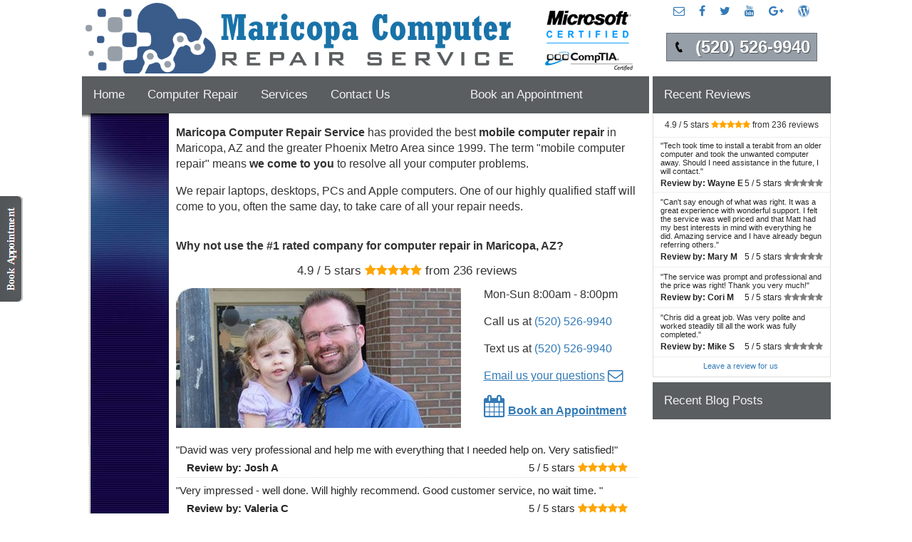

--- FILE ---
content_type: text/html; charset=UTF-8
request_url: https://www.maricopacomputerrepair.com/
body_size: 13590
content:
<!DOCTYPE html>
<html lang="en-us">
<head>



<script type="text/javascript">

  if (screen.width < 850) {
    window.location = "https://www.maricopacomputerrepair.com/mobile/?mref=";
  }

</script>



<script src="https://code.jquery.com/jquery-3.2.1.slim.min.js"></script>
<link rel="stylesheet" href="https://maxcdn.bootstrapcdn.com/bootstrap/3.3.7/css/bootstrap.min.css">


<link rel="alternate" media="only screen and (max-width: 849px)" href="https://www.maricopacomputerrepair.com/mobile/">

<link rel="shortcut icon" href="https://www.karlstechnology.com/favicon.ico" />

<link rel="canonical" href="https://www.maricopacomputerrepair.com/" />

<meta http-equiv="Content-Type" content="text/html; charset=iso-8859-1">

<TITLE>Maricopa Computer Repair from Karls Technology | Rated #1 in Maricopa</TITLE>

<META NAME="description" CONTENT="Computer repair in Maricopa from the expert geeks at Karls Technology. We repair laptops, desktops, PCs and Apples, call us at (520) 526-9940">

<META NAME="author" CONTENT="Matthew Daniel Karls with Maricopa Computer Repair from Karls Technology">

<META NAME="ROBOTS" CONTENT="ALL">

<META NAME="viewport" content="width=device-width, initial-scale=1">

<link rel="alternate" href="https://www.maricopacomputerrepair.com/" hreflang="en-us" />
<link rel="stylesheet" type="text/css" href="./css/computerrepair.css" media="all">

</head><body>


<!-- Google Code for Website click on appointment Conversion Page
In your html page, add the snippet and call
goog_report_conversion when someone clicks on the
chosen link or button. -->
<script type="text/javascript">
  /* <![CDATA[ */
  goog_snippet_vars = function() {
    var w = window;
    w.google_conversion_id = 1033748532;
    w.google_conversion_label = "nTq3CPnD0HoQtID37AM";
    w.google_remarketing_only = false;
  }
  // DO NOT CHANGE THE CODE BELOW.
  goog_report_conversion = function(url) {
    goog_snippet_vars();
    window.google_conversion_format = "3";
    var opt = new Object();
    opt.onload_callback = function() {
    if (typeof(url) != 'undefined') {
      window.location = url;
    }
  }
  var conv_handler = window['google_trackConversion'];
  if (typeof(conv_handler) == 'function') {
    conv_handler(opt);
  }
}
/* ]]> */
</script>
<script type="text/javascript"
  src="//www.googleadservices.com/pagead/conversion_async.js">
</script>


<div style="position:fixed; left:0px; top:275px;">
	<a data-toggle="modal" href="#book"><img src="Images/book-appointment.png" width="32" height="148" alt="Book an Appointment"></a>
</div>



<div class="container">

  <!-- Modal -->
  <div class="modal fade" id="book" role="dialog">
    <div class="modal-dialog">
    
      <!-- Modal content-->
      <div class="modal-content">
        <div class="modal-header">
          <button type="button" class="close" data-dismiss="modal">&times;</button>
          <h4 class="modal-title">Request an Appointment Time</h4>
        </div>
        <div class="modal-body" style="padding:8px 0px 0px 90px;">
          
		  
		  <form action="https://www.karlstechnology.com/form.php" onsubmit="goog_report_conversion ('https://www.maricopacomputerrepair.com/email.php?type=appoinment_request')" >

			Your name 
			&nbsp;&nbsp;&nbsp;&nbsp;&nbsp;&nbsp;&nbsp;&nbsp;&nbsp;&nbsp;&nbsp;&nbsp;&nbsp;&nbsp;&nbsp;&nbsp;&nbsp;&nbsp;&nbsp;&nbsp;&nbsp;&nbsp;&nbsp;&nbsp;&nbsp;&nbsp;&nbsp;&nbsp;&nbsp;&nbsp;&nbsp;&nbsp;&nbsp;&nbsp;&nbsp;&nbsp;&nbsp;&nbsp;&nbsp;&nbsp;&nbsp;&nbsp;&nbsp;&nbsp;&nbsp;&nbsp;&nbsp;&nbsp;&nbsp;&nbsp;&nbsp;&nbsp;
			Phone number<br>
			<input type="text" class="form-control" style="width:260px;display:inline-block;" name="name" size=38 placeholder="First Last" required> 
			&nbsp;&nbsp;&nbsp;&nbsp;&nbsp;
			<input type="text" class="form-control" style="width:125px;display:inline-block;" name="phone" size=15 placeholder="(520) 123-1234" required><p>
			
			 <p>
			Email address 
			&nbsp;&nbsp;&nbsp;&nbsp;&nbsp;&nbsp;&nbsp;&nbsp;&nbsp;&nbsp;&nbsp;&nbsp;&nbsp;&nbsp;&nbsp;&nbsp;&nbsp;&nbsp;&nbsp;&nbsp;&nbsp;&nbsp;&nbsp;&nbsp;&nbsp;&nbsp;&nbsp;&nbsp;&nbsp;&nbsp;&nbsp;&nbsp;&nbsp;&nbsp;&nbsp;&nbsp;&nbsp;&nbsp;&nbsp;&nbsp;&nbsp;&nbsp;&nbsp;&nbsp;&nbsp;
			Zip code<br>
			<input type="email" class="form-control" style="width:260px;display:inline-block;" name="email" size=38 placeholder="name@somewhere.com" required> 
			&nbsp;&nbsp;&nbsp;&nbsp;&nbsp; 
			<input type="text" class="form-control" style="width:125px;display:inline-block;" name="zip" size=15 placeholder="80000" required><p>
					
			Requested date 
			&nbsp;&nbsp;&nbsp;&nbsp;&nbsp;&nbsp;&nbsp;&nbsp;&nbsp;&nbsp;&nbsp;&nbsp;&nbsp;&nbsp;&nbsp;
			Requested time<br>
			<input id="datepicker" class="form-control" style="width:150px;display:inline-block;" type="text" name="date" size=15 placeholder="01-22-2026" required> 
			&nbsp;&nbsp;&nbsp;&nbsp;&nbsp; 
			    <select class="form-control" style="width:150px;display:inline-block;" name="time">
					<option selected="selected">8:00am</option>
					<option>9:00am</option>
					<option>10:00am</option>
					<option>11:00am</option>
					<option>12:00pm</option>
					<option>1:00pm</option>
					<option>2:00pm</option>
					<option>3:00pm</option>
					<option>4:00pm</option>
					<option>5:00pm</option>
					<option>6:00pm</option>
				</select>
				
				
			<p> 
			
			
			Describe your issues<br>
			<textarea class="form-control" style="width:415px;display:inline-block;" name="note" rows=6 cols=60 placeholder="Virus infection, my computer will not turn on, etc" maxlength=512></textarea><p>

			<input type='hidden' name='subject' value="Appointment request through website"/> <input type='hidden' name='ref' value=""/> <input type='hidden' name='mref' value=""/> <input type='hidden' name='ref' value=""/> <input type='hidden' name='mref' value=""/>
		  
		  
        </div>
        <div class="modal-footer">
			<input type="submit" value="Schedule" class="btn btn-default" >
			</form>
        </div>
      </div>
      
    </div>
  </div>
  
</div>





<div class="container">

  <!-- Modal -->
  <div class="modal fade" id="email" role="dialog">
    <div class="modal-dialog">
    
      <!-- Modal content-->
      <div class="modal-content">
        <div class="modal-header">
          <button type="button" class="close" data-dismiss="modal">&times;</button>
          <h4 class="modal-title">Send us an email</h4>
        </div>
        <div class="modal-body" style="padding:8px 0px 0px 90px;">
          
		  
		  <form action="https://www.karlstechnology.com/form.php" onsubmit="goog_report_conversion ('https://www.maricopacomputerrepair.com/email.php?type=email')">

			
			Your email address <br>
			<input type="email" class="form-control" style="width:260px;display:inline-block;" name="email" size=38 placeholder="name@somewhere.com" required> 
							
			<p> 
						
			Question<br>
			<textarea class="form-control" style="width:415px;display:inline-block;" name="note" rows=9 cols=60 maxlength=512></textarea><p>

			<span style="font-size:13px;">Your message will be sent to
				<SCRIPT TYPE="text/javascript">
					var vad = ["omputerrepair", "ispatch", "maricopa", "com", "&#46;", "&#64;", "&#x64;", "&#x63;"];
					var mae = vad[6] + vad[1] + vad[5] + vad[2] + vad[7] + vad[0] + vad[4] + vad[3];
					document.write('<a href="mailto:' + mae + '">' + mae + '</a>')
				</script>
			</span>
			
			<input type='hidden' name='subject' value='Email sent through website'/> <input type='hidden' name='ref' value=""/> <input type='hidden' name='mref' value=""/> <input type='hidden' name='ref' value=""/> <input type='hidden' name='mref' value=""/>
		  
        </div>
        <div class="modal-footer">
			<input type="submit" value="Send" class="btn btn-default" >
			</form>
        </div>
      </div>
      
    </div>
  </div>
  
</div>



<div class="container">

  <!-- Modal -->
  <div class="modal fade" id="review" role="dialog">
    <div class="modal-dialog">
    
      <!-- Modal content-->
      <div class="modal-content">
        <div class="modal-header">
          <button type="button" class="close" data-dismiss="modal">&times;</button>
          <h4 class="modal-title">Leave a review for us</h4>
        </div>
        <div class="modal-body" style="padding:8px 0px 0px 90px;">
          
		  
		  <form action="https://www.karlstechnology.com/form.php">

			<p>
			Select your rating<p>
			<span class="rating">
					<input type="radio" class="rating-input" id="rating-input-5" name="time" value="5 stars" checked>
					<label for="rating-input-5" class="rating-star"></label>
					<input type="radio" class="rating-input" id="rating-input-4" name="time"  value="4 stars">
					<label for="rating-input-4" class="rating-star"></label>
					<input type="radio" class="rating-input" id="rating-input-3" name="time"  value="3 stars">
					<label for="rating-input-3" class="rating-star"></label>
					<input type="radio" class="rating-input" id="rating-input-2" name="time"  value="2 stars">
					<label for="rating-input-2" class="rating-star"></label>
					<input type="radio" class="rating-input" id="rating-input-1" name="time"  value="1 stars">
					<label for="rating-input-1" class="rating-star"></label>
			</span>
		  
			<p>
			
			Your name <br>
			<input type="text" class="form-control" style="width:260px;display:inline-block;" name="name" size=38 placeholder="First Last" required> 
			
			<p>
			
			Your email address <br>
			<input type="email" class="form-control" style="width:260px;display:inline-block;" name="email" size=38 placeholder="name@somewhere.com" required> 
							
			<p> 
						
			Review<br>
			<textarea class="form-control" style="width:415px;display:inline-block;" name="note" rows=9 cols=60 required maxlength=512></textarea><p>


			<input type='hidden' name='subject' value='Review left on our website'/> <input type='hidden' name='ref' value=""/> <input type='hidden' name='mref' value=""/> <input type='hidden' name='ref' value=""/> <input type='hidden' name='mref' value=""/>
		  
        </div>
        <div class="modal-footer">
			<input type="submit" value="Send" class="btn btn-default" >
			</form>
        </div>
      </div>
      
    </div>
  </div>
  
</div>




<table width="1051" border="0" align="center" cellpadding="0" cellspacing="0" id="table_whole_page"> <tr><td>

<a href="/">
<img id="_image2" itemprop="image" src="Images/maricopabanner.png" alt="Call Maricopa Computer Repair Service at 
520-526-9940" width="800" height="99" border="0"></a>

</td>
<td style="vertical-align:top;padding:5px 0px 0px 0px">
<div class="contacts" style="text-align:center">

<a data-toggle="modal" href="#email">
<i class="fa fa-envelope-o"></i></a>

&nbsp;&nbsp;&nbsp;

<a target="_blank" title="Visit Maricopa Computer Repair Service on Facebook" href="https://www.facebook.com/karlstechnology">
<i class="fa fa-facebook"></i></a>

&nbsp;&nbsp;&nbsp;

<a target="_blank" title="Follow Maricopa Computer Repair Service on Twitter" href="https://twitter.com/karlstechnology">
<i class="fa fa-twitter"></i></a>

&nbsp;&nbsp;&nbsp;

<a target="_blank" title="Visit Maricopa Computer Repair Service on Youtube" href="https://www.youtube.com/">
<i class="fa fa-youtube" aria-hidden="true"></i></a>

&nbsp;&nbsp;&nbsp;


<a target="_blank" title="Follow Maricopa Computer Repair Service on Google+" href="https://plus.google.com/">
<i class="fa fa-google-plus"></i></a>

&nbsp;&nbsp;&nbsp;

<a target="_blank" title="Read the Karls Technology Computer Repair Blog" href="https://www.karlstechnology.com/blog/">
<i class="fa fa-wordpress"></i></a>

</div>


<p style="text-align:center;padding:3px 0px 5px 0px"">

<a class="button" href="tel:
520-526-9940" onclick="goog_report_conversion ('tel:
520-526-9940')"><span id="_telephone3" itemprop="telephone">
(520) 526-9940</span></a>
<meta id="_url11" itemprop="url" content="https://www.maricopacomputerrepair.com">
<meta id="_price" itemprop="priceRange" content="$$">
</p>


</td>
</tr>


<tr>
<td style="padding: 0px 5px 0px 0px;">



<ul class="topnav" id="myTopnav">
  <li><a class="active" href="/">Home</a></li>
  <li><a href="#computerrepair">Computer Repair</a></li>
  <li><a href="#services">Services</a></li>
  <li><a data-toggle="modal" href="#email">Contact Us</a></li>
  <li>&nbsp;&nbsp;&nbsp;&nbsp;&nbsp;&nbsp;&nbsp;&nbsp;&nbsp;&nbsp;&nbsp;&nbsp;&nbsp;&nbsp;&nbsp;&nbsp;&nbsp;&nbsp;&nbsp;&nbsp;</li>
  <li><a data-toggle="modal" href="#book">Book an Appointment</a></li>
</ul>



</td> 
<td>



<ul class="topnav" id="Reviews">
  <li><a data-toggle="modal" href="#review">Recent Reviews</a></li>
</ul>




</td></tr>

<tr>
<td>


<table width="801" height="617" border="0" align="center" cellpadding="0" cellspacing="0" id="Table_LeftMain">  



<td rowspan="9" valign="top">	<img src="website_12.jpg" width="10" height="482" alt="*"></td>    <td colspan="2" rowspan="4" valign="top" background="menu-background.jpg"><table width="85%"  border="0" align="center" cellpadding="0" cellspacing="3">        <tr>          <td><table border='0' cellspacing='0' cellpadding='0'>            <tr>              <td align='center'>&nbsp;</td>            </tr>          </table></td>        </tr>        <tr>          <td><table width="95%"  border="0" align="center" cellpadding="0" cellspacing="3">              <tr>                <td class="MenuWhite">&nbsp;</td>              </tr>              <tr>                <td class="MenuWhite">&nbsp;</td>              </tr>              <tr>                <td class="MenuWhite">&nbsp;</td>              </tr>              <tr>                <td class="MenuWhite">&nbsp;</td>              </tr>              <tr>                <td>&nbsp;</td>              </tr>              <tr>                <td class="MenuWhite">&nbsp;</td>              </tr>              <tr>                <td class="MenuWhite">&nbsp;</td>              </tr>              <tr>                <td class="MenuWhite">&nbsp;</td>              </tr>              <tr>                <td class="MenuWhite">&nbsp;</td>              </tr>              <tr>                <td class="MenuWhite">&nbsp;</td>              </tr>              <tr>                <td class="MenuWhite">&nbsp;</td>              </tr>              <tr>                <td class="MenuWhite">&nbsp;</td>              </tr>          </table></td>        </tr>        <tr>          <td valign="top">&nbsp;</td>        </tr>        <tr>          <td class="tableheader">&nbsp;</td>        </tr>    </table></td>    <td colspan="11" rowspan="4" valign="top">  <table class=MsoNormalTable border=0 cellspacing=7 cellpadding=0 width="100%"   style='width:100.0%;mso-cellspacing:0in;mso-yfti-tbllook:1184;mso-padding-alt:   0in 0in 0in 0in'>   <tr style='mso-yfti-irow:0;mso-yfti-firstrow:yes'>    <td style='padding:0in 0in 0in 0in'>    



<p class=MsoNormal><span style='font-family:"Arial","sans-serif";    mso-fareast-font-family:"Times New Roman"'><font face="Arial, verdana"><font face="Arial, verdana">


<span itemscope itemtype="http://schema.org/LocalBusiness" itemref="_image2 _telephone3 _email4 _address5 _openingHoursSpecification9 _url11 _price">


<div style="padding:0px 10px 10px 10px;font-family:tahoma, verdana;font-size: 16px;">

<b itemprop="name">Maricopa Computer Repair Service</b></span> has provided the best <b>mobile computer repair</b> in <span id="_addressLocality7" itemprop="addressLocality">Maricopa</span>, <span id="_addressRegion8" itemprop="addressRegion">AZ</span> and the greater Phoenix Metro Area since 1999. The term &quot;mobile computer repair&quot; means <b>we come to you</b> to resolve all your computer problems.

<p>

We repair laptops, desktops, PCs and Apple computers. One of our highly qualified staff will come to you, often the same day, to take care of all your repair needs.

</span></span> 
   


<h1 style="padding:15px 0px 0px 0px;">Why not use the #1 rated company for computer repair in Maricopa, AZ?</h1>

<!-- AVERAGE REVIEWS -->

<div style="padding:5px 0px 10px 0px;text-align: center;font-size:17px">
<span itemscope itemtype="http://schema.org/Product"><span itemprop="name" style="display:none;">Computer Repair</span><span itemprop="aggregateRating" itemscope itemtype="http://schema.org/AggregateRating"><span itemprop="ratingValue">
4.9</span> / 5 stars
<i class="fa fa-star" style="color: orange;"></i><i class="fa fa-star" style="color: orange;"></i><i class="fa fa-star" style="color: orange;"></i><i class="fa fa-star" style="color: orange;"></i><i class="fa fa-star" style="color: orange;"></i>
from <span itemprop="reviewCount">236</span> reviews</div></span></span></span>

<!-- END OF AVERAGE REVIEWS -->
	
	
<table cellspacing="0" cellpadding="7" width="100%"><tr>      
<td>

<img src="Images/Computer Engineer Matt Karls.jpg" width="400" height="196" border="0" alt="Why use a computer tech when you can have a Maricopa based Computer Engineer?">

</td>
<td>


<span id="_openingHoursSpecification9" itemprop="openingHoursSpecification" itemscope itemtype="http://schema.org/OpeningHoursSpecification">
<meta itemprop="name" content="Mo, Tu, We, Th, Fr, Sa 08:00-19:00">
Mon-Sun 8:00am - 8:00pm</span></span>
<p>
Call us at <a href="tel:
520-526-9940" onclick="my_button_click_handler" style="text-decoration: none !important">
(520) 526-9940</a>
<p>		   		   
Text us at <a href="sms:
520-526-9940" onclick="goog_report_conversion ('sms:
520-526-9940')" style="text-decoration: none !important">
(520) 526-9940</a>   
<p>
<a data-toggle="modal" href="#email">
<span style="text-decoration:underline;">
Email us your questions</span> <i class="fa fa-envelope-o fa-lg"></i></a>
<p>	
<a data-toggle="modal" href="#book">
<i class="fa fa-calendar fa-2x"></i> <span style="font-weight:bold;text-decoration:underline;">Book an Appointment</span>
</a>
</td></tr></table>		
<span style='font-family:"Arial","sans-serif";    mso-fareast-font-family:"Times New Roman"'>		



<!-- START OF BODY REVIEWS -->

<div style="padding:20px 0px 0px 0px;font-size:15px;color:#272727;line-height:1em;margin:0 0 1px 0;text-align:left;">
<span itemscope itemtype="http://schema.org/Review">
"<span itemprop="reviewBody">David was very professional and help me with everything that I needed help on. Very satisfied!</span>"<br>
<div style="padding:10px 15px 0px 15px;">
<span itemprop="author" itemscope itemtype="http://schema.org/Person"><b>Review by:
<span itemprop="name">Josh A</span></b>
</span>
<span itemprop="datePublished" content="2017-04-11"></span>
<span itemprop="itemReviewed" itemscope itemtype="http://schema.org/Service">
<span itemprop="name" style="display:none;">Phoenix Computer Repair Service</span>
</span>
<span style="float:right;">
<span itemprop="reviewRating" itemscope itemtype="http://schema.org/Rating">
<meta itemprop="worstRating" content="1" />
<span itemprop="ratingValue">5 /
<span itemprop="bestRating">5</span>
</span>
</span> stars <i class="fa fa-star" style="color:orange"></i><i class="fa fa-star" style="color:orange"></i><i class="fa fa-star" style="color:orange"></i><i class="fa fa-star" style="color:orange"></i><i class="fa fa-star" style="color:orange"></i>
</span>
</div>
</span>
</div>
<div style="padding:5px 0px 0px 0px;border-bottom:1px dotted #ddd;background:#fff;"></div>
<div style="padding:10px 0px 0px 0px;font-size:15px;color:#272727;line-height:1em;margin:0 0 1px 0;text-align:left;">
<span itemscope itemtype="http://schema.org/Review">
"<span itemprop="reviewBody">Very impressed - well done. Will highly recommend. Good customer service, no wait time. </span>"<br>
<div style="padding:10px 15px 0px 15px;">
<span itemprop="author" itemscope itemtype="http://schema.org/Person"><b>Review by:
<span itemprop="name">Valeria C</span></b>
</span>
<span itemprop="datePublished" content="2017-04-06"></span>
<span itemprop="itemReviewed" itemscope itemtype="http://schema.org/Service">
<span itemprop="name" style="display:none;">Phoenix Computer Repair Service</span>
</span>
<span style="float:right;">
<span itemprop="reviewRating" itemscope itemtype="http://schema.org/Rating">
<meta itemprop="worstRating" content="1" />
<span itemprop="ratingValue">5 /
<span itemprop="bestRating">5</span>
</span>
</span> stars <i class="fa fa-star" style="color:orange;"></i><i class="fa fa-star" style="color:orange;"></i><i class="fa fa-star" style="color:orange;"></i><i class="fa fa-star" style="color:orange;"></i><i class="fa fa-star" style="color:orange;"></i>
</span>
</div>
</span>
</div>
<div style="padding:5px 0px 0px 0px;border-bottom:1px dotted #ddd;background:#fff;"></div>
<div style="padding:10px 0px 0px 0px;font-size:15px;color:#272727;line-height:1em;margin:0 0 1px 0;text-align:left;">
<span itemscope itemtype="http://schema.org/Review">
"<span itemprop="reviewBody">Rob explained everything that he was doing and did a great job fixing my computer.</span>"<br>
<div style="padding:10px 15px 0px 15px;">
<span itemprop="author" itemscope itemtype="http://schema.org/Person"><b>Review by:
<span itemprop="name">Teresa M</span></b>
</span>
<span itemprop="datePublished" content="2017-02-19"></span>
<span itemprop="itemReviewed" itemscope itemtype="http://schema.org/Service">
<span itemprop="name" style="display:none;">Phoenix Computer Repair Service</span>
</span>
<span style="float:right;">
<span itemprop="reviewRating" itemscope itemtype="http://schema.org/Rating">
<meta itemprop="worstRating" content="1" />
<span itemprop="ratingValue">5 /
<span itemprop="bestRating">5</span>
</span>
</span> stars <i class="fa fa-star" style="color:orange;"></i><i class="fa fa-star" style="color:orange;"></i><i class="fa fa-star" style="color:orange;"></i><i class="fa fa-star" style="color:orange;"></i><i class="fa fa-star" style="color:orange;"></i>
</span>
</div>
</span>
</div>
<div style="padding:5px 0px 0px 0px;border-bottom:1px dotted #ddd;background:#fff;"></div>
<div style="padding:10px 0px 0px 0px;font-size:15px;color:#272727;line-height:1em;margin:0 0 1px 0;text-align:left;">
<span itemscope itemtype="http://schema.org/Review">
"<span itemprop="reviewBody">Matt was on time, efficient, listened and responded to what I needed, and extremely helpful. I will use the company's services again in the future.</span>"<br>
<div style="padding:10px 15px 0px 15px;">
<span itemprop="author" itemscope itemtype="http://schema.org/Person"><b>Review by:
<span itemprop="name">Kay D</span></b>
</span>
<span itemprop="datePublished" content="2017-03-02"></span>
<span itemprop="itemReviewed" itemscope itemtype="http://schema.org/Service">
<span itemprop="name" style="display:none;">Phoenix Computer Repair Service</span>
</span>
<span style="float:right;">
<span itemprop="reviewRating" itemscope itemtype="http://schema.org/Rating">
<meta itemprop="worstRating" content="1" />
<span itemprop="ratingValue">5 /
<span itemprop="bestRating">5</span>
</span>
</span> stars <i class="fa fa-star" style="color:orange;"></i><i class="fa fa-star" style="color:orange;"></i><i class="fa fa-star" style="color:orange;"></i><i class="fa fa-star" style="color:orange;"></i><i class="fa fa-star" style="color:orange;"></i>
</span>
</div>
</span>
</div>
<div style="padding:5px 0px 0px 0px;border-bottom:1px dotted #ddd;background:#fff;"></div>
<!-- END OF BODY REVIEWS -->


<table cellspacing="7" width="100%"><tr>   

<h2 style="padding:10px 0px 0px 0px;">Who is Maricopa Computer Repair Service?</h2>


<td>

Maricopa Computer Repair Service is owned by Matt Karls, an Electrical Engineer and a Computer Systems Engineer. We are a team of computer professionals focused on service and quality, all our work is guaranteed.
<p>
If you have any computer, technology or IT problem in Maricopa, AZ we can fix it. We have been performing computer repair in Maricopa full time since 1999. Feel free to give us a call or text us at <a href="tel:
520-526-9940" onclick="goog_report_conversion ('tel:
520-526-9940')" style="text-decoration: none !important">
(520) 526-9940</a>.		


</td>	          
<td>


<img src="Images/Computer Repair from a Computer Engineer.jpg" width="309" height="219" border="0" alt="Maricopa Computer Repair Service's Computer Engineer"></td></tr></table>	


  <p>  




</span>		
<p>

<table cellspacing="7" width="100%"><tr>       

<h2 id="computerrepair">What is your Service Area for on-site Computer Repair?</h2>

<td>

Our primary mobile service area includes Maricopa and most of the greater Phoenix metropolitan area.
<p>

<p>

We provide on-site computer repair to Maricopa,
<a href="https://www.phoenixcomputerrepairservice.net" style="color: #202224;text-decoration: none;">Phoenix</a>, 
<a href="https://www.scottsdalecomputerrepairservice.net" style="color: #202224;text-decoration: none;">Scottsdale</a>,
<a href="https://www.fountainhillscomputerrepair.com" style="color: #202224;text-decoration: none;">Fountain Hills</a>,
<a href="https://www.cavecreekcomputerrepair.com" style="color: #202224;text-decoration: none;">Cave Creek</a>,
<a href="https://www.carefreecomputerrepairservice.com" style="color: #202224;text-decoration: none;">Carefree</a>,
<a href="https://www.glendalecomputerrepairservice.com" style="color: #202224;text-decoration: none;">Glendale</a>,
<a href="https://www.peoriacomputerrepairservice.com" style="color: #202224;text-decoration: none;">Peoria</a>,
<a href="https://www.surprisecomputerrepairservice.com" style="color: #202224;text-decoration: none;">Surprise</a>,
<a href="https://www.suncitycomputerrepairservice.com" style="color: #202224;text-decoration: none;">Sun City</a>,
<a href="https://www.suncitywestcomputerrepair.com" style="color: #202224;text-decoration: none;">Sun City West</a>,
<a href="https://www.goodyearcomputerrepairservice.com" style="color: #202224;text-decoration: none;">Goodyear</a>,
<a href="https://www.buckeyecomputerrepair.com" style="color: #202224;text-decoration: none;">Buckeye</a>,
<a href="https://www.avondalecomputerrepairservice.com" style="color: #202224;text-decoration: none;">Avondale</a>,
<a href="https://www.laveencomputerrepair.com" style="color: #202224;text-decoration: none;">Laveen</a>,
<a href="https://www.paradisevalleycomputerrepair.com" style="color: #202224;text-decoration: none;">Paradise Valley</a>,
<a href="https://www.tempecomputerrepairservice.net" style="color: #202224;text-decoration: none;">Tempe</a>,
<a href="https://www.ahwatukeecomputerrepairservice.com" style="color: #202224;text-decoration: none;">Ahwatukee</a>,
<a href="https://www.computerrepairchandleraz.com" style="color: #202224;text-decoration: none;">Chandler</a>,
<a href="https://www.gilbertcomputerrepairservice.net" style="color: #202224;text-decoration: none;">Gilbert</a>,
<a href="https://www.mesacomputerrepairservice.net" style="color: #202224;text-decoration: none;">Mesa</a>,
<a href="https://www.queencreekcomputerrepairservice.com" style="color: #202224;text-decoration: none;">Queen Creek</a>,
<a href="https://www.apachejunctioncomputerrepair.com" style="color: #202224;text-decoration: none;">Apache Junction</a> and
<a href="https://www.goldcanyoncomputerrepairservice.com" style="color: #202224;text-decoration: none;">Gold Canyon</a>.
</p>

</td>	          
<td>

<img src="Images/computerservicearea.jpg" width="309" height="278" border="0" alt="Our on-site Computer Service Area"></td></tr></table>	    <p>    <div align=left>				<table border="0" width="100%" id="table2" cellspacing="0" cellpadding="0">					<tr>						<td>





<div style="margin:-10px 0px 30px 60px">


<a data-toggle="modal" href="#book">
<i class="fa fa-calendar fa-2x"></i> <span style="font-weight:bold;text-decoration:underline;">Book an Appointment</span>
</a>

</div>



<h2>What should someone expect that hires you for Computer Service?</h2>


<font face="Arial">Our mission is to <b>fully resolve</b> your computer problems quickly and affordably. If you want a Computer Engineer that can fix all of your computer problems instead of a computer tech, a computer geek, a technician or a computer guy that can only fix some of your problems; call us at <a href="tel:
520-526-9940" onclick="goog_report_conversion ('tel:
520-526-9940')" style="text-decoration: none !important">
(520) 526-9940</a>.  						
&nbsp;<p>


<h2 id="services" style="margin:30px 0px 10px 0px">What types of Computer Services do you perform?</h2>

We service businesses and business clients in their homes, including: </font></td>	

				</tr>				</table>			</div>			</td>        </tr>        <tr>          <td>&nbsp;		
				
				
				<table style="margin:-30px 0px -20px 0px;" border="0" width="400" id="table1" cellspacing="0" cellpadding="0">				<tr>					<td>										

<ul>
	



<li><div align="left"><font face="Arial">Diagnose / repair hardware or software problems</font></li></div>

<li><div align="left"><font face="Arial">Spyware, malware, trojan and virus removal</font></li></div>

<li><div align="left"><font face="Arial">Setup wireless and small business networks</font></li></div>

<li><div align="left"><font face="Arial">Laptop repair, PC repair and Apple repair </font></li></div>

<li><div align="left"><font face="Arial">Hard drive data recovery</font></li></div>


</div>

		</ul>					</td>				</tr>			</table>			<p>			<div align="center">				<table border="0" width="100%" id="table3" cellspacing="0" cellpadding="0">					<tr>						<td>	


<span style='font-family:"Arial","sans-serif";    mso-fareast-font-family:"Times New Roman"'><font face="Arial, verdana">


<div style="padding:5px 10px 10px 10px;font-family:"Tahoma","sans-serif";font-size: 16px;">


<h2 id="contacts">Maricopa Computer Repair Service Contact Information</h2>

					
<P id="_address5" itemprop="address" itemscope itemtype="http://schema.org/PostalAddress" itemref="_addressLocality7 _addressRegion8" ALIGN="left"> 


Maricopa Computer Repair Service<br>
<a href="tel:
520-526-9940" onclick="goog_report_conversion ('tel:
520-526-9940')" style="text-decoration: none !important">
(520) 526-9940</a>

<p>


<div style="margin:30px 0px 30px 0px">


<a data-toggle="modal" href="#book">
<i class="fa fa-calendar fa-2x"></i> <span style="font-weight:bold;text-decoration:underline;">Book an Appointment</span>
</a>
</div>


</p>

<p>

<a href="https://www.maricopacomputerrepair.com" style="color: #202224;text-decoration: none;">Maricopa Computer Repair Service</a> is a <a href="https://www.karlstechnology.com" style="color: #202224;text-decoration: none;" target="_blank">Karls Technology</a> company


</div> 

</span>	

</font>		   		

</font></font></td>



					</tr>				</table>			</div>			</div>			</td>        </tr>      </table>   </td>    <td rowspan="9" valign="top">	<img src="Images/tall_spacer.jpg" width="9" height="482" alt="*"></td>    <td><img src="spacer.gif" width="1" height="56" alt="*"></td>  </tr>  <tr>    <td><img src="spacer.gif" width="1" height="50" alt="*"></td>  </tr>  <tr>    <td><img src="spacer.gif" width="1" height="188" alt="*"></td>  </tr>  <tr>    <td><img src="spacer.gif" width="1" height="77" alt="*"></td>  </tr>  <tr>    <td>&nbsp;</td>    <td><img src="spacer.gif" width="1" height="21" alt="*"></td>  </tr>  <tr>    <td colspan="13"><img src="Images/spacer.jpg" width="781" height="17" alt="*"></td>    <td><img src="spacer.gif" width="1" height="17" alt="*"></td>  </tr>  <tr>    


<td>  

<p> <br> <p> <br> <p> <br> <p> <br> <p> <br> <p> <br> <p> <br> <p>

<table width="95%"  border="0" align="right" cellpadding="0" cellspacing="0">          <tr>            

<td>


</td>          </tr>          </table>    </td>    

<td>

<table width="98%"  border="0" cellspacing="0" cellpadding="0">        <tr>      
       


<td width="58%"><table width="98%"  border="0" cellspacing="0" cellpadding="0">              

<tr>                         </tr>              <tr>                

             </tr>          </table>

</td>        </tr> 

   </table></td>   
  
 </tr>  <tr>   
  <td>











<img src="spacer.gif" width="1" height="33" alt="*"></td>  </tr>  <tr>    <td colspan="13"><div align="center" class="body"> </div>        <div align="right" class="FooterLink">          <div align="right"><span class="body">            &nbsp;</span></div>      </div></td>    <td><img src="spacer.gif" width="1" height="8" alt="*"></td>  </tr>  <tr>    <td><img src="spacer.gif" width="10" height="1" alt="*"></td>    <td><img src="spacer.gif" width="44" height="1" alt="*"></td>    <td><img src="spacer.gif" width="68" height="1" alt="*"></td>    <td><img src="spacer.gif" width="30" height="1" alt="*"></td>    <td><img src="spacer.gif" width="29" height="1" alt="*"></td>    <td><img src="spacer.gif" width="31" height="1" alt="*"></td>    <td><img src="spacer.gif" width="12" height="1" alt="*"></td>    <td><img src="spacer.gif" width="80" height="1" alt="*"></td>    <td><img src="spacer.gif" width="132" height="1" alt="*">



</td>   

 <td><img src="spacer.gif" width="56" height="1" alt="*"></td>    <td><img src="spacer.gif" width="108" height="1" alt="*"></td>    <td><img src="spacer.gif" width="54" height="1" alt="*"></td>    <td><img src="spacer.gif" width="109" height="1" alt="*"></td>    <td><img src="spacer.gif" width="28" height="1" alt="*">



</td>  


  <td><img src="spacer.gif" width="9" height="1" alt="*">



</td>   

 <td>



</td> 






 </tr></table>




</td>
<td style="vertical-align:top" id="customer_reviews">







<table>

<tr>
  <td>

<div style="width:250px;font-family:Arial;font-size:11px;padding:0;margin:0 0 7px 0px;">         

<!-- RECENT REVIEW RATING AVERAGE -->
<div style="padding:8px 10px;border-right:1px solid #ddd;border-bottom:1px dotted #ddd;border-left:1px solid #ddd;background:#fff;text-align: center;font-size:12px">
4.9 / 5 stars
<i class="fa fa-star" style="color:orange"></i><i class="fa fa-star" style="color:orange"></i><i class="fa fa-star" style="color:orange"></i><i class="fa fa-star" style="color:orange"></i><i class="fa fa-star" style="color:orange"></i>
from 236 reviews
</div>
<!-- END OF RECENT REVIEW RATING AVERAGE -->
  
<div style="padding:5px 10px;border-right:1px solid #ddd;border-bottom:1px dotted #ddd;border-left:1px solid #ddd;background:#fff;">


<!-- START OF RECENT REVIEWS -->

<div style="font-size:12px;color:#272727;line-height:1em;margin:0 0 1px 0;text-align:left;" ">
<span itemscope itemtype="http://schema.org/Review">
<p style="padding:0px 0px 5px 0px;color:#272727;font-family:Arial,sans-serif;font-size:11px;margin:0;">
"<span itemprop="reviewBody">Tech took time to install a terabit from an older computer and took the unwanted computer away. Should I need assistance in the future, I will contact.</span>"</p>
<span itemprop="author" itemscope itemtype="http://schema.org/Person">
<b>Review by: <span itemprop="name">Wayne E</span></b>
</span>
<span itemprop="datePublished" content="2017-02-10"></span>
<span itemprop="itemReviewed" itemscope itemtype="http://schema.org/Service">
<span itemprop="name" style="display:none;">Phoenix Computer Repair Service</span>
</span>
<span itemprop="reviewRating" itemscope itemtype="http://schema.org/Rating">
<meta itemprop="worstRating" content="1" />
<span style="float:right;"><span itemprop="ratingValue">5 /
<span itemprop="bestRating">5 stars</span></span>
<i class="fa fa-star" style="color:gray"></i><i class="fa fa-star" style="color:gray"></i><i class="fa fa-star" style="color:gray"></i><i class="fa fa-star" style="color:gray"></i><i class="fa fa-star" style="color:gray"></i>
</span>
</span>
</span>
</div>
</div>
<div style="padding:7px 10px;border-right:1px solid #ddd;border-bottom:1px dotted #ddd;border-left:1px solid #ddd;background:#fff;">
<div style="font-size:12px;color:#272727;line-height:1em;margin:0 0 1px 0;text-align:left;" ">
<span itemscope itemtype="http://schema.org/Review">
<p style="padding:0px 0px 5px 0px;color:#272727;font-family:Arial,sans-serif;font-size:11px;margin:0;">
"<span itemprop="reviewBody">Can't say enough of what was right. It was a great experience with wonderful support. I felt the service was well priced and that Matt had my best interests in mind with everything he did. Amazing service and I have already begun referring others.</span>"</p>
<span itemprop="author" itemscope itemtype="http://schema.org/Person">
<b>Review by: <span itemprop="name">Mary M</span></b>
</span>
<span itemprop="datePublished" content="2017-02-02"></span>
<span itemprop="itemReviewed" itemscope itemtype="http://schema.org/Service">
<span itemprop="name" style="display:none;">Phoenix Computer Repair Service</span>
</span>
<span itemprop="reviewRating" itemscope itemtype="http://schema.org/Rating">
<meta itemprop="worstRating" content="1" />
<span style="float:right;"><span itemprop="ratingValue">5 /
<span itemprop="bestRating">5 stars</span></span>
<i class="fa fa-star" style="color:gray"></i><i class="fa fa-star" style="color:gray"></i><i class="fa fa-star" style="color:gray"></i><i class="fa fa-star" style="color:gray"></i><i class="fa fa-star" style="color:gray"></i>
</span>
</span>
</span>
</div>
</div>
<div style="padding:7px 10px;border-right:1px solid #ddd;border-bottom:1px dotted #ddd;border-left:1px solid #ddd;background:#fff;">
<div style="font-size:12px;color:#272727;line-height:1em;margin:0 0 1px 0;text-align:left;" ">
<span itemscope itemtype="http://schema.org/Review">
<p style="padding:0px 0px 5px 0px;color:#272727;font-family:Arial,sans-serif;font-size:11px;margin:0;">
"<span itemprop="reviewBody">The service was prompt and professional and the price was right! Thank you very much!</span>"</p>
<span itemprop="author" itemscope itemtype="http://schema.org/Person">
<b>Review by: <span itemprop="name">Cori M</span></b>
</span>
<span itemprop="datePublished" content="2017-02-07"></span>
<span itemprop="itemReviewed" itemscope itemtype="http://schema.org/Service">
<span itemprop="name" style="display:none;">Phoenix Computer Repair Service</span>
</span>
<span itemprop="reviewRating" itemscope itemtype="http://schema.org/Rating">
<meta itemprop="worstRating" content="1" />
<span style="float:right;"><span itemprop="ratingValue">5 /
<span itemprop="bestRating">5 stars</span></span>
<i class="fa fa-star" style="color:gray"></i><i class="fa fa-star" style="color:gray"></i><i class="fa fa-star" style="color:gray"></i><i class="fa fa-star" style="color:gray"></i><i class="fa fa-star" style="color:gray"></i>
</span>
</span>
</span>
</div>
</div>
<div style="padding:7px 10px;border-right:1px solid #ddd;border-bottom:1px dotted #ddd;border-left:1px solid #ddd;background:#fff;">
<div style="font-size:12px;color:#272727;line-height:1em;margin:0 0 1px 0;text-align:left;" ">
<span itemscope itemtype="http://schema.org/Review">
<p style="padding:0px 0px 5px 0px;color:#272727;font-family:Arial,sans-serif;font-size:11px;margin:0;">
"<span itemprop="reviewBody">Chris did a great job. Was very polite and worked steadily till all the work was fully completed.</span>"</p>
<span itemprop="author" itemscope itemtype="http://schema.org/Person">
<b>Review by: <span itemprop="name">Mike S</span></b>
</span>
<span itemprop="datePublished" content="2017-02-11"></span>
<span itemprop="itemReviewed" itemscope itemtype="http://schema.org/Service">
<span itemprop="name" style="display:none;">Phoenix Computer Repair Service</span>
</span>
<span itemprop="reviewRating" itemscope itemtype="http://schema.org/Rating">
<meta itemprop="worstRating" content="1" />
<span style="float:right;"><span itemprop="ratingValue">5 /
<span itemprop="bestRating">5 stars</span></span>
<i class="fa fa-star" style="color:gray"></i><i class="fa fa-star" style="color:gray"></i><i class="fa fa-star" style="color:gray"></i><i class="fa fa-star" style="color:gray"></i><i class="fa fa-star" style="color:gray"></i>
</span>
</span>
</span>
</div>
</div>
<div style="font-size:11px;font-style:color:#818181;padding:5px 5px 7px 10px;border-right:1px solid #ddd;border-bottom:1px solid #ddd;border-left:1px solid #ddd">    

<!-- END OF RECENT REVIEWS -->
<p style="font-family:Arial,sans-serif;font-size:11px;margin:0px 0px 0px 60px;">

<a data-toggle="modal" href="#review">Leave a review for us</a>

</p>    
</div>     




</td>
</tr>
</table>






<ul class="topnav" id="Blog">
  <li><a class="active" target="_new" href="http://www.karlstechnology.com/blog/">Recent Blog Posts</a></li>
</ul>

<!-- start feedwind code -->
<script type="text/javascript" src="https://feed.mikle.com/js/fw-loader.js" data-fw-param="67060/"></script>
 <!-- end feedwind code -->


<!-- <ul class="topnav" id="Twitter">
  <li><a class="active" href="https://twitter.com/karlstechnology" target="_blank">Recent Tweets</a></li>

</ul>

<div style="padding:0px 0px;border-right:1px solid #ddd;border-bottom:1px dotted #ddd;border-left:1px solid #ddd;background:#fff;">

<a class="twitter-timeline" data-tweet-limit="5" href="https://twitter.com/karlstechnology">Tweets by KarlsTechnology</a> <script async src="//platform.twitter.com/widgets.js" charset="utf-8"></script> -->

</div>

</td>
</tr>
</table>


<script type="text/javascript" src="./js/freshwidget.js"></script>
<script type="text/javascript">

var Tawk_API=Tawk_API||{}, Tawk_LoadStart=new Date();
(function(){
var s1=document.createElement("script"),s0=document.getElementsByTagName("script")[0];
s1.async=true;
s1.src='https://embed.tawk.to/57ec30d18bab9a1c11292705/default';
s1.charset='UTF-8';
s1.setAttribute('crossorigin','*');
s0.parentNode.insertBefore(s1,s0);
})();


  (function(i,s,o,g,r,a,m){i['GoogleAnalyticsObject']=r;i[r]=i[r]||function(){
  (i[r].q=i[r].q||[]).push(arguments)},i[r].l=1*new Date();a=s.createElement(o),
  m=s.getElementsByTagName(o)[0];a.async=1;a.src=g;m.parentNode.insertBefore(a,m)
  })(window,document,'script','https://www.google-analytics.com/analytics.js','ga');

  ga('create', 'UA-7866090-7', 'auto');
  ga('create', 'UA-7866090-17', 'auto', 'clientTracker');
  ga('send', 'pageview');
  ga('clientTracker.send', 'pageview');


</script>


<script src="https://maxcdn.bootstrapcdn.com/bootstrap/3.3.7/js/bootstrap.min.js"></script>

<script>

!function(e,t){"use strict";var n;if("object"==typeof exports){try{n=require("moment")}catch(e){}module.exports=t(n)}else"function"==typeof define&&define.amd?define(function(e){try{n=e("moment")}catch(e){}return t(n)}):e.Pikaday=t(e.moment)}(this,function(e){"use strict";var t="function"==typeof e,n=!!window.addEventListener,a=window.document,i=window.setTimeout,s=function(e,t,a,i){n?e.addEventListener(t,a,!!i):e.attachEvent("on"+t,a)},o=function(e,t,a,i){n?e.removeEventListener(t,a,!!i):e.detachEvent("on"+t,a)},r=function(e,t,n){var i;a.createEvent?((i=a.createEvent("HTMLEvents")).initEvent(t,!0,!1),i=_(i,n),e.dispatchEvent(i)):a.createEventObject&&(i=a.createEventObject(),i=_(i,n),e.fireEvent("on"+t,i))},h=function(e){return e.trim?e.trim():e.replace(/^\s+|\s+$/g,"")},l=function(e,t){return-1!==(" "+e.className+" ").indexOf(" "+t+" ")},d=function(e,t){l(e,t)||(e.className=""===e.className?t:e.className+" "+t)},u=function(e,t){e.className=h((" "+e.className+" ").replace(" "+t+" "," "))},c=function(e){return/Array/.test(Object.prototype.toString.call(e))},f=function(e){return/Date/.test(Object.prototype.toString.call(e))&&!isNaN(e.getTime())},m=function(e){var t=e.getDay();return 0===t||6===t},g=function(e){return e%4==0&&e%100!=0||e%400==0},p=function(e,t){return[31,g(e)?29:28,31,30,31,30,31,31,30,31,30,31][t]},y=function(e){f(e)&&e.setHours(0,0,0,0)},D=function(e,t){return e.getTime()===t.getTime()},_=function(e,t,n){var a,i;for(a in t)(i=void 0!==e[a])&&"object"==typeof t[a]&&null!==t[a]&&void 0===t[a].nodeName?f(t[a])?n&&(e[a]=new Date(t[a].getTime())):c(t[a])?n&&(e[a]=t[a].slice(0)):e[a]=_({},t[a],n):!n&&i||(e[a]=t[a]);return e},b=function(e){return e.month<0&&(e.year-=Math.ceil(Math.abs(e.month)/12),e.month+=12),e.month>11&&(e.year+=Math.floor(Math.abs(e.month)/12),e.month-=12),e},v={field:null,bound:void 0,position:"bottom left",reposition:!0,format:"YYYY-MM-DD",defaultDate:null,setDefaultDate:!1,firstDay:0,formatStrict:!1,minDate:null,maxDate:null,yearRange:10,showWeekNumber:!1,minYear:0,maxYear:9999,minMonth:void 0,maxMonth:void 0,startRange:null,endRange:null,isRTL:!1,yearSuffix:"",showMonthAfterYear:!1,showDaysInNextAndPreviousMonths:!1,numberOfMonths:1,mainCalendar:"left",container:void 0,i18n:{previousMonth:"Previous Month",nextMonth:"Next Month",months:["January","February","March","April","May","June","July","August","September","October","November","December"],weekdays:["Sunday","Monday","Tuesday","Wednesday","Thursday","Friday","Saturday"],weekdaysShort:["Sun","Mon","Tue","Wed","Thu","Fri","Sat"]},theme:null,onSelect:null,onOpen:null,onClose:null,onDraw:null},w=function(e,t,n){for(t+=e.firstDay;t>=7;)t-=7;return n?e.i18n.weekdaysShort[t]:e.i18n.weekdays[t]},M=function(e){var t=[],n="false";if(e.isEmpty){if(!e.showDaysInNextAndPreviousMonths)return'<td class="is-empty"></td>';t.push("is-outside-current-month")}return e.isDisabled&&t.push("is-disabled"),e.isToday&&t.push("is-today"),e.isSelected&&(t.push("is-selected"),n="true"),e.isInRange&&t.push("is-inrange"),e.isStartRange&&t.push("is-startrange"),e.isEndRange&&t.push("is-endrange"),'<td data-day="'+e.day+'" class="'+t.join(" ")+'" aria-selected="'+n+'"><button class="pika-button pika-day" type="button" data-pika-year="'+e.year+'" data-pika-month="'+e.month+'" data-pika-day="'+e.day+'">'+e.day+"</button></td>"},k=function(e,t,n){var a=new Date(n,0,1);return'<td class="pika-week">'+Math.ceil(((new Date(n,t,e)-a)/864e5+a.getDay()+1)/7)+"</td>"},x=function(e,t){return"<tr>"+(t?e.reverse():e).join("")+"</tr>"},R=function(e){return"<tbody>"+e.join("")+"</tbody>"},N=function(e){var t,n=[];for(e.showWeekNumber&&n.push("<th></th>"),t=0;t<7;t++)n.push('<th scope="col"><abbr title="'+w(e,t)+'">'+w(e,t,!0)+"</abbr></th>");return"<thead><tr>"+(e.isRTL?n.reverse():n).join("")+"</tr></thead>"},C=function(e,t,n,a,i,s){var o,r,h,l,d,u=e._o,f=n===u.minYear,m=n===u.maxYear,g='<div id="'+s+'" class="pika-title" role="heading" aria-live="assertive">',p=!0,y=!0;for(h=[],o=0;o<12;o++)h.push('<option value="'+(n===i?o-t:12+o-t)+'"'+(o===a?' selected="selected"':"")+(f&&o<u.minMonth||m&&o>u.maxMonth?'disabled="disabled"':"")+">"+u.i18n.months[o]+"</option>");for(l='<div class="pika-label">'+u.i18n.months[a]+'<select class="pika-select pika-select-month" tabindex="-1">'+h.join("")+"</select></div>",c(u.yearRange)?(o=u.yearRange[0],r=u.yearRange[1]+1):(o=n-u.yearRange,r=1+n+u.yearRange),h=[];o<r&&o<=u.maxYear;o++)o>=u.minYear&&h.push('<option value="'+o+'"'+(o===n?' selected="selected"':"")+">"+o+"</option>");return d='<div class="pika-label">'+n+u.yearSuffix+'<select class="pika-select pika-select-year" tabindex="-1">'+h.join("")+"</select></div>",u.showMonthAfterYear?g+=d+l:g+=l+d,f&&(0===a||u.minMonth>=a)&&(p=!1),m&&(11===a||u.maxMonth<=a)&&(y=!1),0===t&&(g+='<button class="pika-prev'+(p?"":" is-disabled")+'" type="button">'+u.i18n.previousMonth+"</button>"),t===e._o.numberOfMonths-1&&(g+='<button class="pika-next'+(y?"":" is-disabled")+'" type="button">'+u.i18n.nextMonth+"</button>"),g+="</div>"},T=function(e,t,n){return'<table cellpadding="0" cellspacing="0" class="pika-table" role="grid" aria-labelledby="'+n+'">'+N(e)+R(t)+"</table>"},Y=function(o){var r=this,h=r.config(o);r._onMouseDown=function(e){if(r._v){var t=(e=e||window.event).target||e.srcElement;if(t)if(l(t,"is-disabled")||(!l(t,"pika-button")||l(t,"is-empty")||l(t.parentNode,"is-disabled")?l(t,"pika-prev")?r.prevMonth():l(t,"pika-next")&&r.nextMonth():(r.setDate(new Date(t.getAttribute("data-pika-year"),t.getAttribute("data-pika-month"),t.getAttribute("data-pika-day"))),h.bound&&i(function(){r.hide(),h.field&&h.field.blur()},100))),l(t,"pika-select"))r._c=!0;else{if(!e.preventDefault)return e.returnValue=!1,!1;e.preventDefault()}}},r._onChange=function(e){var t=(e=e||window.event).target||e.srcElement;t&&(l(t,"pika-select-month")?r.gotoMonth(t.value):l(t,"pika-select-year")&&r.gotoYear(t.value))},r._onKeyChange=function(e){if(e=e||window.event,r.isVisible())switch(e.keyCode){case 13:case 27:h.field.blur();break;case 37:e.preventDefault(),r.adjustDate("subtract",1);break;case 38:r.adjustDate("subtract",7);break;case 39:r.adjustDate("add",1);break;case 40:r.adjustDate("add",7)}},r._onInputChange=function(n){var a;n.firedBy!==r&&(a=t?(a=e(h.field.value,h.format,h.formatStrict))&&a.isValid()?a.toDate():null:new Date(Date.parse(h.field.value)),f(a)&&r.setDate(a),r._v||r.show())},r._onInputFocus=function(){r.show()},r._onInputClick=function(){r.show()},r._onInputBlur=function(){var e=a.activeElement;do{if(l(e,"pika-single"))return}while(e=e.parentNode);r._c||(r._b=i(function(){r.hide()},50)),r._c=!1},r._onClick=function(e){var t=(e=e||window.event).target||e.srcElement,a=t;if(t){!n&&l(t,"pika-select")&&(t.onchange||(t.setAttribute("onchange","return;"),s(t,"change",r._onChange)));do{if(l(a,"pika-single")||a===h.trigger)return}while(a=a.parentNode);r._v&&t!==h.trigger&&a!==h.trigger&&r.hide()}},r.el=a.createElement("div"),r.el.className="pika-single"+(h.isRTL?" is-rtl":"")+(h.theme?" "+h.theme:""),s(r.el,"mousedown",r._onMouseDown,!0),s(r.el,"touchend",r._onMouseDown,!0),s(r.el,"change",r._onChange),s(a,"keydown",r._onKeyChange),h.field&&(h.container?h.container.appendChild(r.el):h.bound?a.body.appendChild(r.el):h.field.parentNode.insertBefore(r.el,h.field.nextSibling),s(h.field,"change",r._onInputChange),h.defaultDate||(t&&h.field.value?h.defaultDate=e(h.field.value,h.format).toDate():h.defaultDate=new Date(Date.parse(h.field.value)),h.setDefaultDate=!0));var d=h.defaultDate;f(d)?h.setDefaultDate?r.setDate(d,!0):r.gotoDate(d):r.gotoDate(new Date),h.bound?(this.hide(),r.el.className+=" is-bound",s(h.trigger,"click",r._onInputClick),s(h.trigger,"focus",r._onInputFocus),s(h.trigger,"blur",r._onInputBlur)):this.show()};return Y.prototype={config:function(e){this._o||(this._o=_({},v,!0));var t=_(this._o,e,!0);t.isRTL=!!t.isRTL,t.field=t.field&&t.field.nodeName?t.field:null,t.theme="string"==typeof t.theme&&t.theme?t.theme:null,t.bound=!!(void 0!==t.bound?t.field&&t.bound:t.field),t.trigger=t.trigger&&t.trigger.nodeName?t.trigger:t.field,t.disableWeekends=!!t.disableWeekends,t.disableDayFn="function"==typeof t.disableDayFn?t.disableDayFn:null;var n=parseInt(t.numberOfMonths,10)||1;if(t.numberOfMonths=n>4?4:n,f(t.minDate)||(t.minDate=!1),f(t.maxDate)||(t.maxDate=!1),t.minDate&&t.maxDate&&t.maxDate<t.minDate&&(t.maxDate=t.minDate=!1),t.minDate&&this.setMinDate(t.minDate),t.maxDate&&this.setMaxDate(t.maxDate),c(t.yearRange)){var a=(new Date).getFullYear()-10;t.yearRange[0]=parseInt(t.yearRange[0],10)||a,t.yearRange[1]=parseInt(t.yearRange[1],10)||a}else t.yearRange=Math.abs(parseInt(t.yearRange,10))||v.yearRange,t.yearRange>100&&(t.yearRange=100);return t},toString:function(n){return f(this._d)?t?e(this._d).format(n||this._o.format):this._d.toDateString():""},getMoment:function(){return t?e(this._d):null},setMoment:function(n,a){t&&e.isMoment(n)&&this.setDate(n.toDate(),a)},getDate:function(){return f(this._d)?new Date(this._d.getTime()):new Date},setDate:function(e,t){if(!e)return this._d=null,this._o.field&&(this._o.field.value="",r(this._o.field,"change",{firedBy:this})),this.draw();if("string"==typeof e&&(e=new Date(Date.parse(e))),f(e)){var n=this._o.minDate,a=this._o.maxDate;f(n)&&e<n?e=n:f(a)&&e>a&&(e=a),this._d=new Date(e.getTime()),y(this._d),this.gotoDate(this._d),this._o.field&&(this._o.field.value=this.toString(),r(this._o.field,"change",{firedBy:this})),t||"function"!=typeof this._o.onSelect||this._o.onSelect.call(this,this.getDate())}},gotoDate:function(e){var t=!0;if(f(e)){if(this.calendars){var n=new Date(this.calendars[0].year,this.calendars[0].month,1),a=new Date(this.calendars[this.calendars.length-1].year,this.calendars[this.calendars.length-1].month,1),i=e.getTime();a.setMonth(a.getMonth()+1),a.setDate(a.getDate()-1),t=i<n.getTime()||a.getTime()<i}t&&(this.calendars=[{month:e.getMonth(),year:e.getFullYear()}],"right"===this._o.mainCalendar&&(this.calendars[0].month+=1-this._o.numberOfMonths)),this.adjustCalendars()}},adjustDate:function(n,a){var i,s=this.getDate(),o=24*parseInt(a)*60*60*1e3;"add"===n?i=new Date(s.valueOf()+o):"subtract"===n&&(i=new Date(s.valueOf()-o)),t&&("add"===n?i=e(s).add(a,"days").toDate():"subtract"===n&&(i=e(s).subtract(a,"days").toDate())),this.setDate(i)},adjustCalendars:function(){this.calendars[0]=b(this.calendars[0]);for(var e=1;e<this._o.numberOfMonths;e++)this.calendars[e]=b({month:this.calendars[0].month+e,year:this.calendars[0].year});this.draw()},gotoToday:function(){this.gotoDate(new Date)},gotoMonth:function(e){isNaN(e)||(this.calendars[0].month=parseInt(e,10),this.adjustCalendars())},nextMonth:function(){this.calendars[0].month++,this.adjustCalendars()},prevMonth:function(){this.calendars[0].month--,this.adjustCalendars()},gotoYear:function(e){isNaN(e)||(this.calendars[0].year=parseInt(e,10),this.adjustCalendars())},setMinDate:function(e){e instanceof Date?(y(e),this._o.minDate=e,this._o.minYear=e.getFullYear(),this._o.minMonth=e.getMonth()):(this._o.minDate=v.minDate,this._o.minYear=v.minYear,this._o.minMonth=v.minMonth,this._o.startRange=v.startRange),this.draw()},setMaxDate:function(e){e instanceof Date?(y(e),this._o.maxDate=e,this._o.maxYear=e.getFullYear(),this._o.maxMonth=e.getMonth()):(this._o.maxDate=v.maxDate,this._o.maxYear=v.maxYear,this._o.maxMonth=v.maxMonth,this._o.endRange=v.endRange),this.draw()},setStartRange:function(e){this._o.startRange=e},setEndRange:function(e){this._o.endRange=e},draw:function(e){if(this._v||e){var t,n=this._o,a=n.minYear,s=n.maxYear,o=n.minMonth,r=n.maxMonth,h="";this._y<=a&&(this._y=a,!isNaN(o)&&this._m<o&&(this._m=o)),this._y>=s&&(this._y=s,!isNaN(r)&&this._m>r&&(this._m=r)),t="pika-title-"+Math.random().toString(36).replace(/[^a-z]+/g,"").substr(0,2);for(var l=0;l<n.numberOfMonths;l++)h+='<div class="pika-lendar">'+C(this,l,this.calendars[l].year,this.calendars[l].month,this.calendars[0].year,t)+this.render(this.calendars[l].year,this.calendars[l].month,t)+"</div>";this.el.innerHTML=h,n.bound&&"hidden"!==n.field.type&&i(function(){n.trigger.focus()},1),"function"==typeof this._o.onDraw&&this._o.onDraw(this),n.bound&&n.field.setAttribute("aria-label","Use the arrow keys to pick a date")}},adjustPosition:function(){var e,t,n,i,s,o,r,h,l,d;if(!this._o.container){if(this.el.style.position="absolute",e=this._o.trigger,t=e,n=this.el.offsetWidth,i=this.el.offsetHeight,s=window.innerWidth||a.documentElement.clientWidth,o=window.innerHeight||a.documentElement.clientHeight,r=window.pageYOffset||a.body.scrollTop||a.documentElement.scrollTop,"function"==typeof e.getBoundingClientRect)h=(d=e.getBoundingClientRect()).left+window.pageXOffset,l=d.bottom+window.pageYOffset;else for(h=t.offsetLeft,l=t.offsetTop+t.offsetHeight;t=t.offsetParent;)h+=t.offsetLeft,l+=t.offsetTop;(this._o.reposition&&h+n>s||this._o.position.indexOf("right")>-1&&h-n+e.offsetWidth>0)&&(h=h-n+e.offsetWidth),(this._o.reposition&&l+i>o+r||this._o.position.indexOf("top")>-1&&l-i-e.offsetHeight>0)&&(l=l-i-e.offsetHeight),this.el.style.left=h+"px",this.el.style.top=l+"px"}},render:function(e,t,n){var a=this._o,i=new Date,s=p(e,t),o=new Date(e,t,1).getDay(),r=[],h=[];y(i),a.firstDay>0&&(o-=a.firstDay)<0&&(o+=7);for(var l=0===t?11:t-1,d=11===t?0:t+1,u=0===t?e-1:e,c=11===t?e+1:e,g=p(u,l),_=s+o,b=_;b>7;)b-=7;_+=7-b;for(var v=0,w=0;v<_;v++){var R=new Date(e,t,v-o+1),N=!!f(this._d)&&D(R,this._d),C=D(R,i),Y=v<o||v>=s+o,E=v-o+1,S=t,j=e,I=a.startRange&&D(a.startRange,R),O=a.endRange&&D(a.endRange,R),F=a.startRange&&a.endRange&&a.startRange<R&&R<a.endRange,A=a.minDate&&R<a.minDate||a.maxDate&&R>a.maxDate||a.disableWeekends&&m(R)||a.disableDayFn&&a.disableDayFn(R);Y&&(v<o?(E=g+E,S=l,j=u):(E-=s,S=d,j=c));var L={day:E,month:S,year:j,isSelected:N,isToday:C,isDisabled:A,isEmpty:Y,isStartRange:I,isEndRange:O,isInRange:F,showDaysInNextAndPreviousMonths:a.showDaysInNextAndPreviousMonths};h.push(M(L)),7==++w&&(a.showWeekNumber&&h.unshift(k(v-o,t,e)),r.push(x(h,a.isRTL)),h=[],w=0)}return T(a,r,n)},isVisible:function(){return this._v},show:function(){this.isVisible()||(u(this.el,"is-hidden"),this._v=!0,this.draw(),this._o.bound&&(s(a,"click",this._onClick),this.adjustPosition()),"function"==typeof this._o.onOpen&&this._o.onOpen.call(this))},hide:function(){var e=this._v;!1!==e&&(this._o.bound&&o(a,"click",this._onClick),this.el.style.position="static",this.el.style.left="auto",this.el.style.top="auto",d(this.el,"is-hidden"),this._v=!1,void 0!==e&&"function"==typeof this._o.onClose&&this._o.onClose.call(this))},destroy:function(){this.hide(),o(this.el,"mousedown",this._onMouseDown,!0),o(this.el,"touchend",this._onMouseDown,!0),o(this.el,"change",this._onChange),this._o.field&&(o(this._o.field,"change",this._onInputChange),this._o.bound&&(o(this._o.trigger,"click",this._onInputClick),o(this._o.trigger,"focus",this._onInputFocus),o(this._o.trigger,"blur",this._onInputBlur))),this.el.parentNode&&this.el.parentNode.removeChild(this.el)}},Y});

</script>

<script>

	var picker = new Pikaday(
	{
		field: document.getElementById('datepicker'),
		firstDay: 1,
		minDate: new Date(),
		maxDate: new Date(2020, 12, 31),
		yearRange: [2000,2020]
	});

</script>

<script>
$(document).ready(function() {
  if(window.location.href.indexOf('#book') != -1) {
    $('#book').modal('show');
  }
});
</script>

<script src='https://cdn1.pdmntn.com/a/Bk-IvTB9w.js'></script>

</body> 
</html>


--- FILE ---
content_type: text/html
request_url: https://cdn1.pdmntn.com/popups/B1AwvpB9D/preview?referer=www.maricopacomputerrepair.com%7C%7C%7C%2F&type=yesno
body_size: 3493
content:
<!doctype html><html><head><title></title><meta charset="utf-8" /></head><body data-name='Maricopa WEB10' style='height: 100vh; border: none; overflow: hidden; margin: 0; padding: 0'><link href='https://fonts.googleapis.com/css?family=Roboto:400,300,500,700,300italic,400italic,500italic,700italic&subset=latin,greek,greek-ext,vietnamese,cyrillic-ext,latin-ext,cyrillic' rel='stylesheet' type='text/css'><div class="popup-dom-lightbox-wrapper pdWrap" id="B1AwvpB9D"><div style="width: 700px" class="lightbox-main popup3"><div class="image-block"><div class="image-holder"><img src="" alt=""></div><div class="detail"><h2>$10 off any item or any computer service</h2><p>Use discount code WEB10 to get $10 off</p><a id="yesbtn" class="button" href="https://www.maricopacomputerrepair.com/index.php?value=$10off#book?coupon=WEB10">Schedule Online</a><a id="nobtn" class="no_button" href="#">or call (520) 526-9940</a></div></div></div></div><style type="text/css">body {
	margin:0;
}
img {border-style:none;}
a {
	text-decoration:none;
	color:#000;
}
a:hover {text-decoration:underline;}
a:active {background-color: transparent;}
input,
textarea,
select {
	vertical-align:middle;
	color:#000;
}
form, fieldset {
	margin:0;
	padding:0;
	border-style:none;
}
#wrapper{
	margin:50px auto 0;
	width:900px;
}
.detail p{margin:0;}

.description{
	text-align:center;
	font-size:15px;
	line-height:24px;
	display:block;
	padding:0 40px;
}
.img-hodler{
	display:inline-block;
	margin:0 0 0 10px;
}
.img-hodler img{
	vertical-align:top;
}
.popup3{
	background:#43a0d0;
	width:800px;
	margin:0 auto 30px !important;
	padding:30px 10px 25px !important;

}
.popup3 .image-block{
	position:relative;
	margin:0 0 7px;
}
.popup3 .image-block:after{
	display:block;
	clear:both;
	content:'';
}

.image-block .image-holder{
	max-width: 350px;
	max-height: 350px;
	text-align: center;
	margin: 0 auto;
}
.image-block .image-holder a {
	height:100%;
	vertical-align: middle;
}
.image-block .image-holder img{
	vertical-align:top;
	max-width: 250px;
	max-height: 250px;
	height: auto;
}
.image-block .detail{
	overflow:hidden;
	padding: 0 5px;
	font:22px/27px 'Roboto', sans-serif;
	color:#fff;
	margin:5px 0 0;
	text-align: center;
}
.image-block .detail h2{
	font-family: 'Roboto', sans-serif;
	font-size:40px;
	line-height:40px;
	margin:0 0 8px;
	color:#fff;
	text-align: center;
	font-weight: 500;
	line-height: 56px;
}
.image-block .detail p{
	margin:0 0 30px 0;
	font-size: 22px;
	line-height: 31px;
	text-align: center;
	font-weight: 300;
}

.popup3 .button{
	font-family: 'Roboto', sans-serif;
	font-size: 17px;
	color:#fff;
	background:#ff5722;
	border:none;
	border-radius: 2px;
	margin-top: 8px;
	width: 100%;
	min-height:50px;
	padding:15px 40px;
	font-weight:bold;
	cursor:pointer;
	font-weight: normal;
	-webkit-appearance: none;
	-webkit-box-sizing: border-box;
     -moz-box-sizing: border-box;
          box-sizing: border-box;
}
.popup3 .no_button{
	color:#eee;
	font-size:14px;
	font-family: 'Roboto', sans-serif;
	display:block;
	text-align:center;
	margin-top: 16px;
	font-weight: 300;
}
.popup3  input.name { display:none; }

.popup3 .icon-secure {
	background: url([data-uri]);
	width: 12px;
	height: 16px;
	display: inline-block;
	margin-right: 7px;
}
#popup_domination_lightbox_close {
	text-decoration: none;
}

@media (max-width: 690px) {
  .popup3 {
		margin: 0 auto !important;
		width: 500px !important;
		padding: 10px 20px 15px !important
  }
	.popup3 .image-holder {
		float: none;
		text-align: center;
		width: 100%;
		margin: 0 auto;
	}
	.popup3 h2, .popup3 h3 {
		text-align: center;
	}
	.image-block .detail p {
		text-align: center;
	}
	.popup3 .email-form input.email {
		width: 100%;
		margin-bottom: 10px;
	}
	.popup3 .button {
		width: 100%;
		margin-left: 0;
		padding: 10px 30px;
		min-height: 50px;
	}
}
@media (max-width: 650px) {
	.popup3 {
		width: 450px !important;
	}
}
@media (max-width: 520px) {
	.popup3 {
		width: 350px !important;
	}
	.popup3 .image-holder {
			display: none;
	}
}
@media (max-width: 400px) {
	.popup3 {
		width: 320px !important;
	}
	.popup3 .image-holder {
			display: none;
	}
}
@media (max-width: 350px) {
	.image-block .detail h2 {
		font-size: 24px;
		line-height: 1.2;
	}
	.popup3 {
		width: 280px !important;
	}
	.popup3 .image-holder {
			display: none;
	}
}
@media (max-height: 639px) {
	.image-block .detail h2 {
		line-height: 32px;
		font-size: 28px;
	}
}
.pdWrap {
	position: relative !importante;
	overflow: hidden !important;
}
.popup3::-webkit-scrollbar {
 display: none;
}
.close {
	font-size: 28px;
	opacity: 0.8;
	position: absolute;
	top: 20px;
	right: 20px;
	-webkit-transition: opacity 0.3s ease-in-out;
  -moz-transition: opacity 0.3s ease-in-out;
  transition: opacity 0.3s ease-in-out;
}
.close:hover {
	text-decoration: none;
	color: white;
	opacity: 1;
}

</style><style>.pdWrap {font-family: 'Roboto', sans-serif;}.lightbox-main {background: transparent;}.image-block .detail h2,  .popup3 .no_button{color: #ffffff;}.image-block .detail p {color: #ffffff;}.popup3 .button {background: #a3b15e;color: #ffffff;}</style><script type="text/javascript"></script><script type='text/javascript'>var thankYouText = false;</script><script type='text/javascript'>window.addEventListener(
  'message',
  function(event) {
    if (event.data == 'pdresize') {
      var lms = document.getElementsByClassName('lightbox-main');
      var innerHeight = lms[0].offsetHeight;
      var data = {
        type: 'pdresize',
        value: innerHeight
      };
      event.source.postMessage(JSON.stringify(data), '*');
    }
  },
  false
);

var getRefererPage = function() {
  var vars = [],
    hash;
  var hashes = window.location.href.slice(window.location.href.indexOf('?') + 1).split('&');
  for (var i = 0; i < hashes.length; i++) {
    hash = hashes[i].split('=');
    vars.push(hash[0]);
    vars[hash[0]] = hash[1];
  }
  result = decodeURIComponent(vars['referer']);
  return result;
};

var registerYes = function(type) {
  var submitTo = window.location.href;
  var xmlhttp = window.XMLHttpRequest
    ? new XMLHttpRequest()
    : new ActiveXObject('Microsoft.XMLHTTP');
  xmlhttp.open('POST', submitTo, true);

  xmlhttp.onreadystatechange = function() {
    if (xmlhttp.readyState == 4 && xmlhttp.status == 200) {
      var response = JSON.parse(xmlhttp.responseText);
      var data = {
        type: type,
        value: true
      };

      parent.postMessage(JSON.stringify(data), '*');

      //window.location.href = '/'; /*Probably here should be redirect to button url */
    }
  };
  var referer = getRefererPage();
  referer = referer.split('|||');
  var res = {
    refererDomain: referer[0],
    refererPage: referer[1],
    type: 'redirect'
  };
  xmlhttp.setRequestHeader('Content-Type', 'application/json;charset=UTF-8');
  xmlhttp.send(JSON.stringify(res));
};

if (document.getElementById('yesnew')) {
  document.getElementById('yesnew').addEventListener('click', function(event) {
    registerYes('pdnewyes');
  });
}

if (document.getElementById('yesbutton')) {
  document.getElementById('yesbutton').addEventListener('click', function(event) {
    registerYes('pdcloseandsubmit');
  });
}
if (document.getElementById('yesbtn')) {
  document.getElementById('yesbtn').addEventListener('click', function(event) {
    event.preventDefault();
    if (document.getElementById('yesbtn').className.indexOf('agerestrict') > -1) {
      registerYes('pdnewyes');
    } else {
      registerYes('pdcloseandsubmit');
    }
  });
}
if (document.getElementById('nobtn')) {
  document.getElementById('nobtn').addEventListener('click', function(event) {
    event.preventDefault();
    var type = 'pdclose';
    if (document.getElementById('yesbtn') && document.getElementById('yesbtn').className) {
      /*type = document.getElementById('yesbtn').className.indexOf('agerestrict') > -1 ? 'pdarno' : 'pdclose';*/
    }
    var data = {
      type: type,
      value: true
    };
    parent.postMessage(JSON.stringify(data), '*');
  });
}
if (document.getElementsByClassName('yesbutton')) {
  var yesBtns = document.getElementsByClassName('yesbutton');
  for (var i = 0, len = yesBtns.length; i < yesBtns.length; i++) {
    var yesbtn = yesBtns[i];
    yesbtn.addEventListener('click', function(event) {
      registerYes('pdcloseandsubmit');
    });
  }
}
if (document.getElementsByClassName('close')) {
  var closeBtns = document.getElementsByClassName('close');
  for (var i = 0, len = closeBtns.length; i < closeBtns.length; i++) {
    var cbtn = closeBtns[i];
    cbtn.addEventListener('click', function(event) {
      event.preventDefault();
      parent.postMessage(JSON.stringify({ type: 'pdjustclose', value: true }), '*');
    });
  }
}
var pLoaded = function(e) {
  parent.postMessage(JSON.stringify({ type: 'pdloaded', value: true }), '*');
};
if (window.attachEvent) {
  window.attachEvent('onload', pLoaded);
} else {
  if (window.onload) {
    var curronload = window.onload;
    var newonload = function(evt) {
      curronload(evt);
      pLoaded(evt);
    };
    window.onload = newonload;
  } else {
    window.onload = pLoaded;
  }
}

var placeholderElements = document.querySelectorAll('.pdproc');
if(placeholderElements.length > 0) {
  placeholderElements.forEach(function(placeholderElement) {
    var type = placeholderElement.innerHTML;
    var hours = placeholderElement.getAttribute('data-days') * 24 + placeholderElement.getAttribute('data-hours');
    if(type) {
      fetch('?dynamic=true&type='+ type + '&hours=' + hours).then(function(response) {
        return response.json();
      }).then(function(response) {
        console.log(response);
        placeholderElement.innerHTML = response.value;
      }).catch(function(){
        placeholderElement.innerHTML = '0';
      });
    }
  });
}
</script><script defer src="https://static.cloudflareinsights.com/beacon.min.js/vcd15cbe7772f49c399c6a5babf22c1241717689176015" integrity="sha512-ZpsOmlRQV6y907TI0dKBHq9Md29nnaEIPlkf84rnaERnq6zvWvPUqr2ft8M1aS28oN72PdrCzSjY4U6VaAw1EQ==" data-cf-beacon='{"version":"2024.11.0","token":"55c1b576f9df4208a378b08c9123d866","r":1,"server_timing":{"name":{"cfCacheStatus":true,"cfEdge":true,"cfExtPri":true,"cfL4":true,"cfOrigin":true,"cfSpeedBrain":true},"location_startswith":null}}' crossorigin="anonymous"></script>
</body></html>

--- FILE ---
content_type: text/css
request_url: https://www.maricopacomputerrepair.com/css/computerrepair.css
body_size: 3916
content:
.button{display:inline-block;text-align:center;vertical-align:middle;padding:5px 9px;border:1px solid #696f76;border-radius:0;background:#969fa8;background:-webkit-gradient(linear,left top,left bottom,from(#969fa8),to(#969fa8));background:-moz-linear-gradient(top,#969fa8,#969fa8);background:linear-gradient(to bottom,#969fa8,#969fa8);text-shadow:#4b5054 1px 1px 1px;font:normal normal bold 24px arial;color:#fff;text-decoration:none}.button:focus,.button:hover{border:1px solid #969fa8;background:#b4bfca;background:-webkit-gradient(linear,left top,left bottom,from(#b4bfca),to(#b4bfca));background:-moz-linear-gradient(top,#b4bfca,#b4bfca);background:linear-gradient(to bottom,#b4bfca,#b4bfca);color:#fff;text-decoration:none}.button:active{background:#5a5f65;background:-webkit-gradient(linear,left top,left bottom,from(#5a5f65),to(#969fa8));background:-moz-linear-gradient(top,#5a5f65,#969fa8);background:linear-gradient(to bottom,#5a5f65,#969fa8)}.button:before{content:"\0000a0";display:inline-block;height:24px;width:24px;line-height:24px;margin:0 4px -6px -4px;position:relative;top:0;left:0;background:url([data-uri]) left center no-repeat;background-size:100% 100%}.fa-ul,ul.topnav{list-style-type:none}.fa,.fa-stack{display:inline-block}.fa-fw,.fa-li{text-align:center}@font-face{font-family:FontAwesome;src:url(../fonts/fontawesome-webfont.eot?v=4.6.3);src:url(../fonts/fontawesome-webfont.eot?#iefix&v=4.6.3) format('embedded-opentype'),url(../fonts/fontawesome-webfont.woff2?v=4.6.3) format('woff2'),url(../fonts/fontawesome-webfont.woff?v=4.6.3) format('woff'),url(../fonts/fontawesome-webfont.ttf?v=4.6.3) format('truetype'),url(../fonts/fontawesome-webfont.svg?v=4.6.3#fontawesomeregular) format('svg');font-weight:400;font-style:normal}.fa{font:normal normal normal 14px/1 FontAwesome;font-size:inherit;text-rendering:auto;-webkit-font-smoothing:antialiased;-moz-osx-font-smoothing:grayscale}.fa-lg{font-size:1.33333333em;line-height:.75em;vertical-align:-15%}.fa-2x{font-size:2em}.fa-3x{font-size:3em}.fa-4x{font-size:4em}.fa-5x{font-size:5em}.fa-fw{width:1.28571429em}.fa-ul{padding-left:0;margin-left:2.14285714em}.fa.fa-pull-right,.fa.pull-right{margin-left:.3em}.fa-ul>li{position:relative}.fa-li{position:absolute;left:-2.14285714em;width:2.14285714em;top:.14285714em}.fa-li.fa-lg{left:-1.85714286em}.fa-border{padding:.2em .25em .15em;border:.08em solid #eee;border-radius:.1em}.fa-pull-left{float:left}.fa-pull-right,.pull-right{float:right}.pull-left{float:left}.fa-spin{-webkit-animation:fa-spin 2s infinite linear;animation:fa-spin 2s infinite linear}.fa-pulse{-webkit-animation:fa-spin 1s infinite steps(8);animation:fa-spin 1s infinite steps(8)}@-webkit-keyframes fa-spin{0%{-webkit-transform:rotate(0);transform:rotate(0)}100%{-webkit-transform:rotate(359deg);transform:rotate(359deg)}}@keyframes fa-spin{0%{-webkit-transform:rotate(0);transform:rotate(0)}100%{-webkit-transform:rotate(359deg);transform:rotate(359deg)}}.fa-rotate-90{-ms-filter:"progid:DXImageTransform.Microsoft.BasicImage(rotation=1)";-webkit-transform:rotate(90deg);-ms-transform:rotate(90deg);transform:rotate(90deg)}.fa-rotate-180{-ms-filter:"progid:DXImageTransform.Microsoft.BasicImage(rotation=2)";-webkit-transform:rotate(180deg);-ms-transform:rotate(180deg);transform:rotate(180deg)}.fa-rotate-270{-ms-filter:"progid:DXImageTransform.Microsoft.BasicImage(rotation=3)";-webkit-transform:rotate(270deg);-ms-transform:rotate(270deg);transform:rotate(270deg)}.fa-flip-horizontal{-ms-filter:"progid:DXImageTransform.Microsoft.BasicImage(rotation=0, mirror=1)";-webkit-transform:scale(-1,1);-ms-transform:scale(-1,1);transform:scale(-1,1)}.fa-flip-vertical{-ms-filter:"progid:DXImageTransform.Microsoft.BasicImage(rotation=2, mirror=1)";-webkit-transform:scale(1,-1);-ms-transform:scale(1,-1);transform:scale(1,-1)}:root .fa-flip-horizontal,:root .fa-flip-vertical,:root .fa-rotate-180,:root .fa-rotate-270,:root .fa-rotate-90{filter:none}.fa-stack{position:relative;width:2em;height:2em;line-height:2em;vertical-align:middle}.fa-stack-1x,.fa-stack-2x{position:absolute;left:0;width:100%;text-align:center}.fa-stack-1x{line-height:inherit}.fa-stack-2x{font-size:2em}.fa-calendar:before{content:"\f073"}.fa-inverse{color:#fff}.fa-envelope-o:before{content:"\f003"}.fa-star:before {
  content: "\f005";
}
.fa-twitter-square:before{content:"\f081"}.fa-comments:before{content:"\f086"}.fa-thumbs-o-up:before{content:"\f087"}.fa-thumbs-o-down:before{content:"\f088"}.fa-star-half:before{content:"\f089"}.fa-heart-o:before{content:"\f08a"}.fa-sign-out:before{content:"\f08b"}.fa-linkedin-square:before{content:"\f08c"}.fa-thumb-tack:before{content:"\f08d"}.fa-external-link:before{content:"\f08e"}.fa-sign-in:before{content:"\f090"}.fa-trophy:before{content:"\f091"}.fa-github-square:before{content:"\f092"}.fa-upload:before{content:"\f093"}.fa-lemon-o:before{content:"\f094"}.fa-phone:before{content:"\f095"}.fa-square-o:before{content:"\f096"}.fa-bookmark-o:before{content:"\f097"}.fa-phone-square:before{content:"\f098"}.fa-twitter:before{content:"\f099"}.fa-facebook-f:before,.fa-facebook:before{content:"\f09a"}.fa-google-plus-square:before{content:"\f0d4"}.fa-google-plus:before{content:"\f0d5"}.fa-youtube-square:before{content:"\f166"}.fa-youtube:before{content:"\f167"}.fa-xing:before{content:"\f168"}.fa-xing-square:before{content:"\f169"}.fa-youtube-play:before{content:"\f16a"}.fa-wordpress:before{content:"\f19a"}.fa-google-plus-circle:before,.fa-google-plus-official:before{content:"\f2b3"}.fa-fa:before,.fa-font-awesome:before{content:"\f2b4"}.sr-only{position:absolute;width:1px;height:1px;padding:0;margin:-1px;overflow:hidden;clip:rect(0,0,0,0);border:0}.sr-only-focusable:active,.sr-only-focusable:focus{position:static;width:auto;height:auto;margin:0;overflow:visible;clip:auto}


.pika-single {
    z-index: 9999;
    display: block;
    position: relative;
    color: #333;
    background: #fff;
    border: 1px solid #ccc;
    border-bottom-color: #bbb;
    font-family: "Helvetica Neue", Helvetica, Arial, sans-serif;
}


.pika-single:before,
.pika-single:after {
    content: " ";
    display: table;
}
.pika-single:after { clear: both }
.pika-single { *zoom: 1 }

.pika-single.is-hidden {
    display: none;
}

.pika-single.is-bound {
    position: absolute;
    box-shadow: 0 5px 15px -5px rgba(0,0,0,.5);
}

.pika-lendar {
    float: left;
    width: 240px;
    margin: 8px;
}

.pika-title {
    position: relative;
    text-align: center;
}

.pika-label {
    display: inline-block;
    *display: inline;
    position: relative;
    z-index: 9999;
    overflow: hidden;
    margin: 0;
    padding: 5px 3px;
    font-size: 14px;
    line-height: 20px;
    font-weight: bold;
    background-color: #fff;
}
.pika-title select {
    cursor: pointer;
    position: absolute;
    z-index: 9998;
    margin: 0;
    left: 0;
    top: 5px;
    filter: alpha(opacity=0);
    opacity: 0;
}

.pika-prev,
.pika-next {
    display: block;
    cursor: pointer;
    position: relative;
    outline: none;
    border: 0;
    padding: 0;
    width: 20px;
    height: 30px;
    /* hide text using text-indent trick, using width value (it's enough) */
    text-indent: 20px;
    white-space: nowrap;
    overflow: hidden;
    background-color: transparent;
    background-position: center center;
    background-repeat: no-repeat;
    background-size: 75% 75%;
    opacity: .5;
    *position: absolute;
    *top: 0;
}

.pika-prev:hover,
.pika-next:hover {
    opacity: 1;
}

.pika-prev,
.is-rtl .pika-next {
    float: left;
    background-image: url('[data-uri]');
    *left: 0;
}

.pika-next,
.is-rtl .pika-prev {
    float: right;
    background-image: url('[data-uri]');
    *right: 0;
}

.pika-prev.is-disabled,
.pika-next.is-disabled {
    cursor: default;
    opacity: .2;
}

.pika-select {
    display: inline-block;
    *display: inline;
}

.pika-table {
    width: 100%;
    border-collapse: collapse;
    border-spacing: 0;
    border: 0;
}

.pika-table th,
.pika-table td {
    width: 14.285714285714286%;
    padding: 0;
}

.pika-table th {
    color: #999;
    font-size: 12px;
    line-height: 25px;
    font-weight: bold;
    text-align: center;
}

.pika-button {
    cursor: pointer;
    display: block;
    box-sizing: border-box;
    -moz-box-sizing: border-box;
    outline: none;
    border: 0;
    margin: 0;
    width: 100%;
    padding: 5px;
    color: #666;
    font-size: 12px;
    line-height: 15px;
    text-align: right;
    background: #f5f5f5;
}

.pika-week {
    font-size: 11px;
    color: #999;
}

.is-today .pika-button {
    color: #33aaff;
    font-weight: bold;
}

.is-selected .pika-button {
    color: #fff;
    font-weight: bold;
    background: #33aaff;
    box-shadow: inset 0 1px 3px #178fe5;
    border-radius: 3px;
}

.is-inrange .pika-button {
    background: #D5E9F7;
}

.is-startrange .pika-button {
    color: #fff;
    background: #6CB31D;
    box-shadow: none;
    border-radius: 3px;
}

.is-endrange .pika-button {
    color: #fff;
    background: #33aaff;
    box-shadow: none;
    border-radius: 3px;
}

.is-disabled .pika-button,
.is-outside-current-month .pika-button {
    pointer-events: none;
    cursor: default;
    color: #999;
    opacity: .3;
}

.pika-button:hover {
    color: #fff;
    background: #ff8000;
    box-shadow: none;
    border-radius: 3px;
}

/* styling for abbr */
.pika-table abbr {
    border-bottom: none;
    cursor: help;
}

.FooterLink {	font-family: "Trebuchet MS";	font-size: 11px;	color: #999999;	line-height: 10px;}.body {	font-family: "Trebuchet MS";	font-size: 11px;	color: #000000;}.SubHeader {	font-family: "Trebuchet MS";	font-size: 11px;	font-weight: bold;	color: #000000;}.message {	font-family: Verdana, Arial, Helvetica, sans-serif;	font-size: 11px;	font-weight: bold;	color: #FF0000;}.headers {	font-family: "Trebuchet MS";	font-size: 13px;	font-weight: bold;	color: #0181D5;}.questions {	font-family: "Trebuchet MS";	font-size: 12px;	font-weight: bold;	color: #FF0000;}.errormessage {	font-family: Verdana, Arial, Helvetica, sans-serif;	font-size: 11px;	color: #FF0000;}.links {	font-family: "Trebuchet MS";	font-size: 10px;}.updatetext {	font-family: "Trebuchet MS";	font-size: 9px;	color: #999999;}.MenuWhite {	font-family: "Trebuchet MS";	font-size: 11px;	color: #FFFFFF;}.tableheader {	font-family: "Trebuchet MS";	font-size: 11px;	font-weight: bold;	color: #FFFFFF;}.Menu10White {	font-family: "Trebuchet MS";	font-size: 10px;	font-weight: normal;	color: #FFFFFF;}.box {	margin: 1px;	height: 20px;	width: 145px;	padding: 1px;	vertical-align: middle;	font-family: "Trebuchet MS";	font-size: 11px;	text-align: center;	background-position: center;}.bodyindent {	font-family: "Trebuchet MS";	font-size: 11px;	color: #000000;	text-indent: 40px;	text-decoration: none;} h1,h2,p{display:block}h1,h2{font-size:16px!important;font-weight:700}body{margin:2;font-size:16px}p{-webkit-margin-before:1em;-webkit-margin-after:1em;-webkit-margin-start:0;-webkit-margin-end:0}ul.topnav{list-style-type:none;margin:0;padding:0;overflow:hidden;background-color:#5A5E60}ul.topnav li{float:left}ul.topnav li a{display:inline-block;color:#f2f2f2;text-align:center;padding:14px 16px;text-decoration:none;transition:.3s;font-size:17px}ul.topnav li a:hover{background-color:#333}ul.topnav li.icon{display:none}@media screen and (max-width:680px){ul.topnav li:not(:first-child){display:none}ul.topnav li.icon{float:right;display:inline-block}}@media screen and (max-width:500px){ul.topnav.responsive{position:relative}ul.topnav.responsive li.icon{position:absolute;right:0;top:0}ul.topnav.responsive li{float:none;display:inline}ul.topnav.responsive li a{display:block;text-align:left}}

.rating {
    overflow: hidden;
    display: inline-block;
    font-size: 0;
    position: relative;
}
.rating-input {
    float: right;
    width: 16px;
    height: 16px;
    padding: 0;
    margin: 0 0 0 -16px;
    opacity: 0;
}
.rating:hover .rating-star:hover,
.rating:hover .rating-star:hover ~ .rating-star,
.rating-input:checked ~ .rating-star {
    background-position: 0 0;
}
.rating-star,
.rating:hover .rating-star {
    position: relative;
    float: right;
    display: block;
    width: 16px;
    height: 16px;
    background: url('/Images/star.png') 0 -16px;
}

--- FILE ---
content_type: text/plain
request_url: https://www.google-analytics.com/j/collect?v=1&_v=j102&a=1021136119&t=pageview&_s=1&dl=https%3A%2F%2Fwww.maricopacomputerrepair.com%2F&ul=en-us%40posix&dt=Maricopa%20Computer%20Repair%20from%20Karls%20Technology%20%7C%20Rated%20%231%20in%20Maricopa&sr=1280x720&vp=1280x720&_u=IEDAAEABAAAAACAAI~&jid=721222898&gjid=1049827981&cid=952246124.1769016175&tid=UA-7866090-17&_gid=2139257921.1769016175&_r=1&_slc=1&z=1610641168
body_size: -846
content:
2,cG-T4GPCX52K7